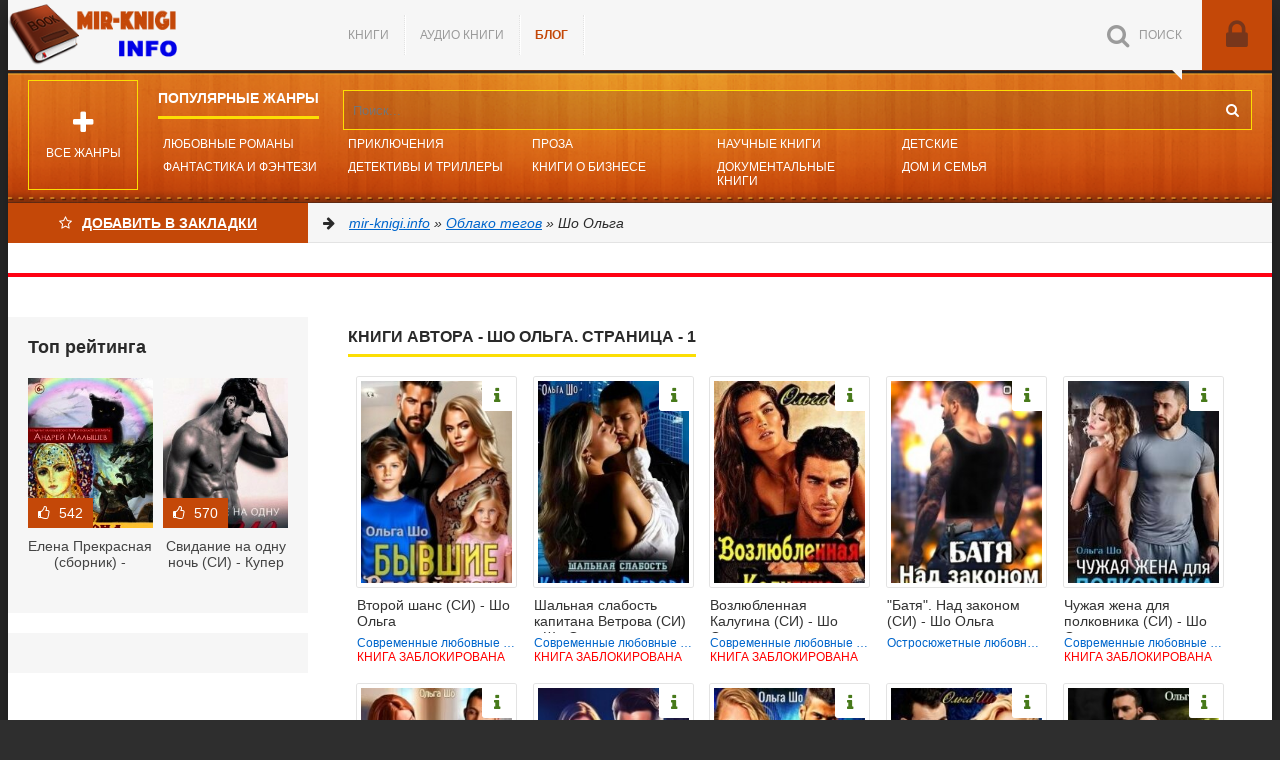

--- FILE ---
content_type: text/html; charset=utf-8
request_url: https://mir-knigi.info/tags/%D0%A8%D0%BE%20%D0%9E%D0%BB%D1%8C%D0%B3%D0%B0/
body_size: 15948
content:
<!DOCTYPE html>
<html lang="ru">
<head>
    <meta charset="utf-8">
<title>Шо Ольга &raquo; Онлайн библиотека книг читать онлайн бесплатно и полностью | mir-knigi.info</title>
<meta name="description" content="✅ Читать онлайн 💲 бесплатно 💲 современные книги 💯 без регистрации ✔️ более 10000 книг в формате ➡️ fb2, ➡️ pdf полностью. Переходите! 📚">
<meta name="keywords" content="">
<meta name="generator" content="DataLife Engine (http://dle-news.ru)">
<link rel="search" type="application/opensearchdescription+xml" href="https://mir-knigi.info/index.php?do=opensearch" title="Онлайн библиотека книг читать онлайн бесплатно и полностью | mir-knigi.info">
<link rel="canonical" href="https://mir-knigi.info/tags/%D0%A8%D0%BE%20%D0%9E%D0%BB%D1%8C%D0%B3%D0%B0/">
<link rel="alternate" type="application/rss+xml" title="Онлайн библиотека книг читать онлайн бесплатно и полностью | mir-knigi.info" href="https://mir-knigi.info/rss.xml">
    <meta name="viewport" content="width=device-width, initial-scale=1.0" />
    <link rel="shortcut icon" href="/templates/mg-v2-select-utf8-111/images/favicon.png" />
    <link rel="preload" href="/templates/mg-v2-select-utf8-111/fonts/fontawesome-webfont.woff2?v=4.4.0" as="font" type="font/woff2" crossorigin />
        
    <link rel="icon" type="image/png" sizes="192x192"  href="/templates/mg-v2-select-utf8-111/images/android-icon-192x192.png">
    <link rel="icon" type="image/png" sizes="32x32" href="/templates/mg-v2-select-utf8-111/images/favicon-32x32.png">
    <link rel="icon" type="image/png" sizes="96x96" href="/templates/mg-v2-select-utf8-111/images/favicon-96x96.png">
    <link rel="icon" type="image/png" sizes="16x16" href="/templates/mg-v2-select-utf8-111/images/favicon-16x16.png">
    <link rel="manifest" href="/templates/mg-v2-select-utf8-111/images/manifest.json">
    <meta name="msapplication-TileColor" content="#bb4109">
    <meta name="msapplication-TileImage" content="/templates/mg-v2-select-utf8-111/images/ms-icon-144x144.png">
    <meta name="theme-color" content="#bb4109">
    <link href="/templates/mg-v2-select-utf8-111/style/styles.css?v=1.4" type="text/css" rel="stylesheet" />
    <link href="/templates/mg-v2-select-utf8-111/style/engine.css" type="text/css" rel="stylesheet" />
    <link href="/templates/mg-v2-select-utf8-111/style/frameworks.css" type="text/css" rel="stylesheet" />   
<meta name="yandex-verification" content="a58e16f066b223c0" />
<meta name="p:domain_verify" content="a29c9bf69f8519bccead85e78d15141b"/>
    <meta name="p:domain_verify" content="d4095e222ab4761a216cea3e79612514"/>   
<meta name="google-site-verification" content="um646gS2SwvgoGNVu46826I_p5pze8rPiBuIjK6eglM" />
<!-- Global site tag (gtag.js) - Google Analytics -->
<script async src="https://www.googletagmanager.com/gtag/js?id=UA-170477284-1"></script>
<script>
  window.dataLayer = window.dataLayer || [];
  function gtag(){dataLayer.push(arguments);}
  gtag('js', new Date());

  gtag('config', 'UA-170477284-1');
</script>


   
<script src="https://cdn.adfinity.pro/code/mir-knigi.info/adfinity.js" charset="utf-8" async></script>
    </head>
<body>
    
    <div class="wrapper" id="wrapper">
	<div class="wr-center">	
		<header class="top clearfix">
			<a href="/" class="logotype" title="На главную">Mir-knigi.info</a>
			<ul class="top-menu clearfix">
				<li><a href="/books/">Книги</a></li>
                <li><a href="https://online-knigi.com.ua/audiobooks" target="_blank">Аудио книги</a></li>
                <li><a href="/blog/" style="color: #c44808; font-weight: 600;">БЛОГ</a></li>
			</ul>
			<div class="top-buts clearfix">
				<div class="show-login" id="show-login">
					<i class="fa fa-lock"></i>
					
				</div>
				<div class="show-search" id="show-search" data-label="ПОИСК"><i class="fa fa-search"></i></div>
			</div>
				<div class="search-wrap">
							<form id="quicksearch" method="post">
								<input type="hidden" name="do" value="search" />
								<input type="hidden" name="subaction" value="search" />
								<div class="search-box">
									<input id="story" name="story" placeholder="Поиск..." type="text" />
									<button type="submit" title="Найти"><i class="fa fa-search"></i></button>
								</div>
							</form>
				</div>
		</header>
		
                <nav class="nav" data-label="Популярные жанры">
                    <ul>
                        <li><a href="https://mir-knigi.info/books/lyubovnye-romany/">Любовные романы</a></li>
                        <li><a href="https://mir-knigi.info/books/fantastika-i-fentezi/">Фантастика и фэнтези</a></li>
                        <li><a href="https://mir-knigi.info/books/priklyucheniya/">Приключения</a></li>
                        <li><a href="/books/detektivy-i-trillery">Детективы и Триллеры</a></li>
                        <li><a href="/books/proza">Проза</a></li>
                        <li><a href="https://mir-knigi.info/books/delovaya-literatura/">Книги о бизнесе</a></li>
                        <li><a href="https://mir-knigi.info/books/nauchno-obrazovatelnaya/">Научные книги</a></li>				
                        <li><a href="https://mir-knigi.info/books/dokumentalnaya-literatura/">Документальные книги</a></li>
                        <li><a href="https://mir-knigi.info/books/detskie/">Детские</a></li>
                        <li><a href="https://mir-knigi.info/books/dom-i-semya/">Дом и семья</a></li>                                                
                    </ul>
                    <div class="show-bigmenu" id="show-bigmenu"><i class="fa fa-plus"></i>Все жанры</div>
                </nav>                
                <div class="line">
                    <div class="add-fav">
                        <a href="" onclick="return bookmark(this);" style="color:#fff"><i class="fa fa-star-o" aria-hidden="true"></i>Добавить в Закладки</a>                        
                    </div>
                    <div class="speedbar nowrap"><i class="fa fa-arrow-right"></i> 
	<span itemscope itemtype="https://schema.org/BreadcrumbList"><span itemprop="itemListElement" itemscope itemtype="https://schema.org/ListItem"><meta itemprop="position" content="1"><a href="https://mir-knigi.info/" itemprop="item"><span itemprop="name">mir-knigi.info</span></a></span> &raquo; <span itemprop="itemListElement" itemscope itemtype="https://schema.org/ListItem"><meta itemprop="position" content="2"><a href="https://mir-knigi.info/tags/" itemprop="item"><span itemprop="name">Облако тегов</span></a></span> &raquo; Шо Ольга</span>
</div>

                </div>                    
                <div class="advblock" style="text-align:center;margin:30px 0 20px;border-top:2px solid #ff0214;border-bottom:2px solid #ff0214;">
                    
                        
                    
                    
                    
        		</div>
                <div class="content clearfix">
                    <div class="col-content">
								
				                                
				
                
                
                <div class="section-title"><h1>Книги автора - Шо Ольга. Страница - 1</h1></div>  
                	
				
				
				
				<div class="not-main clearfix">
					<div id='dle-content'><div class="movie-item ignore-select short-movie clearfix"> <!-- строка изменена -->
	<div class="movie-img img-box">
		<img class="xfieldimage cover lazy-loaded" src="https://cdn.mir-knigi.info/books/154334/154334.jpg" alt="Второй шанс (СИ) - Шо Ольга">
		<i class="fa fa-info show-desc"></i>
		<div class="movie-img-inner">
			<i class="fa fa-play-circle-o go-watch pseudo-link" data-link="https://mir-knigi.info/books/lyubovnye-romany/sovremennye-lyubovnye-romany/154334-vtoroi-shans-si.html"></i>
		</div>
	</div>
	<a class="movie-title" href="https://mir-knigi.info/books/lyubovnye-romany/sovremennye-lyubovnye-romany/154334-vtoroi-shans-si.html">Второй шанс (СИ) - Шо Ольга</a> <!-- строка изменена -->
	<div class="movie-tags nowrap">Современные любовные романы</div>
    <div class="movie-tags nowrap" style="color:red;">КНИГА ЗАБЛОКИРОВАНА</div>
	<div class="movie-desc">
		<div class="movie-date">31 июль 2024</div>
		<div class="movie-director"><b>Автор:</b> <a href="https://mir-knigi.info/tags/%D0%A8%D0%BE%20%D0%9E%D0%BB%D1%8C%D0%B3%D0%B0/">Шо Ольга</a></div>
		<div class="movie-text"></div>
		<div class="movie-rate"><i class="fa fa-thumbs-o-up"></i><span id="vote-num-id-154334" class="ignore-select">0</span></div>
		
		
	</div>
</div><div class="movie-item ignore-select short-movie clearfix"> <!-- строка изменена -->
	<div class="movie-img img-box">
		<img class="xfieldimage cover lazy-loaded" src="https://cdn.mir-knigi.info/books/141579/141579.jpg" alt="Шальная слабость капитана Ветрова (СИ) - Шо Ольга">
		<i class="fa fa-info show-desc"></i>
		<div class="movie-img-inner">
			<i class="fa fa-play-circle-o go-watch pseudo-link" data-link="https://mir-knigi.info/books/lyubovnye-romany/sovremennye-lyubovnye-romany/141579-shalnaya-slabost-kapitana-vetrova-si.html"></i>
		</div>
	</div>
	<a class="movie-title" href="https://mir-knigi.info/books/lyubovnye-romany/sovremennye-lyubovnye-romany/141579-shalnaya-slabost-kapitana-vetrova-si.html">Шальная слабость капитана Ветрова (СИ) - Шо Ольга</a> <!-- строка изменена -->
	<div class="movie-tags nowrap">Современные любовные романы</div>
    <div class="movie-tags nowrap" style="color:red;">КНИГА ЗАБЛОКИРОВАНА</div>
	<div class="movie-desc">
		<div class="movie-date">25 октябрь 2023</div>
		<div class="movie-director"><b>Автор:</b> <a href="https://mir-knigi.info/tags/%D0%A8%D0%BE%20%D0%9E%D0%BB%D1%8C%D0%B3%D0%B0/">Шо Ольга</a></div>
		<div class="movie-text">Она полюбила его, будучи мелкой нескладной девчонкой. Он этого и не заметил, безответно любя её мать. Мог ли капитан Ветров предположить, что девушка, с которой он проведёт ночь и которая</div>
		<div class="movie-rate"><i class="fa fa-thumbs-o-up"></i><span id="vote-num-id-141579" class="ignore-select">2</span></div>
		
		
	</div>
</div><div class="movie-item ignore-select short-movie clearfix"> <!-- строка изменена -->
	<div class="movie-img img-box">
		<img class="xfieldimage cover lazy-loaded" src="https://cdn.mir-knigi.info/books/141482/141482.jpg" alt="Возлюбленная Калугина (СИ) - Шо Ольга">
		<i class="fa fa-info show-desc"></i>
		<div class="movie-img-inner">
			<i class="fa fa-play-circle-o go-watch pseudo-link" data-link="https://mir-knigi.info/books/lyubovnye-romany/sovremennye-lyubovnye-romany/141482-vozlyublennaya-kalugina-si.html"></i>
		</div>
	</div>
	<a class="movie-title" href="https://mir-knigi.info/books/lyubovnye-romany/sovremennye-lyubovnye-romany/141482-vozlyublennaya-kalugina-si.html">Возлюбленная Калугина (СИ) - Шо Ольга</a> <!-- строка изменена -->
	<div class="movie-tags nowrap">Современные любовные романы</div>
    <div class="movie-tags nowrap" style="color:red;">КНИГА ЗАБЛОКИРОВАНА</div>
	<div class="movie-desc">
		<div class="movie-date">23 октябрь 2023</div>
		<div class="movie-director"><b>Автор:</b> <a href="https://mir-knigi.info/tags/%D0%A8%D0%BE%20%D0%9E%D0%BB%D1%8C%D0%B3%D0%B0/">Шо Ольга</a></div>
		<div class="movie-text">— Ты не можешь так поступить со мной. Макс мой сын. Я не отдам тебе его, — Кира сжала перед собой руки в страхе смотря на мужчину. — Значит я заберу. Мне не нужно для этого твоего согласия, — холодно</div>
		<div class="movie-rate"><i class="fa fa-thumbs-o-up"></i><span id="vote-num-id-141482" class="ignore-select">0</span></div>
		
		
	</div>
</div><div class="movie-item ignore-select short-movie clearfix"> <!-- строка изменена -->
	<div class="movie-img img-box">
		<img class="xfieldimage cover lazy-loaded" src="https://cdn.mir-knigi.info/books/139320/139320.jpg" alt="&quot;Батя&quot;. Над законом (СИ) - Шо Ольга">
		<i class="fa fa-info show-desc"></i>
		<div class="movie-img-inner">
			<i class="fa fa-play-circle-o go-watch pseudo-link" data-link="https://mir-knigi.info/books/lyubovnye-romany/ostrosyuzhetnye-lyubovnye-romany/139320-batya-nad-zakonom-si.html"></i>
		</div>
	</div>
	<a class="movie-title" href="https://mir-knigi.info/books/lyubovnye-romany/ostrosyuzhetnye-lyubovnye-romany/139320-batya-nad-zakonom-si.html">&quot;Батя&quot;. Над законом (СИ) - Шо Ольга</a> <!-- строка изменена -->
	<div class="movie-tags nowrap">Остросюжетные любовные романы</div>
    
	<div class="movie-desc">
		<div class="movie-date">12 сентябрь 2023</div>
		<div class="movie-director"><b>Автор:</b> <a href="https://mir-knigi.info/tags/%D0%A8%D0%BE%20%D0%9E%D0%BB%D1%8C%D0%B3%D0%B0/">Шо Ольга</a></div>
		<div class="movie-text">Александр Батин, которого в определённых кругах называют «Батя» - влиятельный криминальный авторитет, известный не только в Питере, но и за его пределами. Батя знает: тот, кто держит в руках высшую</div>
		<div class="movie-rate"><i class="fa fa-thumbs-o-up"></i><span id="vote-num-id-139320" class="ignore-select">0</span></div>
		
		
	</div>
</div><div class="movie-item ignore-select short-movie clearfix"> <!-- строка изменена -->
	<div class="movie-img img-box">
		<img class="xfieldimage cover lazy-loaded" src="https://cdn.mir-knigi.info/books/139125/139125.jpg" alt="Чужая жена для полковника (СИ) - Шо Ольга">
		<i class="fa fa-info show-desc"></i>
		<div class="movie-img-inner">
			<i class="fa fa-play-circle-o go-watch pseudo-link" data-link="https://mir-knigi.info/books/lyubovnye-romany/sovremennye-lyubovnye-romany/139125-chuzhaya-zhena-dlya-polkovnika-si.html"></i>
		</div>
	</div>
	<a class="movie-title" href="https://mir-knigi.info/books/lyubovnye-romany/sovremennye-lyubovnye-romany/139125-chuzhaya-zhena-dlya-polkovnika-si.html">Чужая жена для полковника (СИ) - Шо Ольга</a> <!-- строка изменена -->
	<div class="movie-tags nowrap">Современные любовные романы</div>
    <div class="movie-tags nowrap" style="color:red;">КНИГА ЗАБЛОКИРОВАНА</div>
	<div class="movie-desc">
		<div class="movie-date">9 сентябрь 2023</div>
		<div class="movie-director"><b>Автор:</b> <a href="https://mir-knigi.info/tags/%D0%A8%D0%BE%20%D0%9E%D0%BB%D1%8C%D0%B3%D0%B0/">Шо Ольга</a></div>
		<div class="movie-text">-Я знал, тебе известно про Юлю.Но как давно?–мужчина, за которым Альбина замужем уже почти двадцать лет, от которого имеет двух детей и ждёт третьего малыша, цинично растянул губы в ухмылке, называя</div>
		<div class="movie-rate"><i class="fa fa-thumbs-o-up"></i><span id="vote-num-id-139125" class="ignore-select">3</span></div>
		
		
	</div>
</div><div class="movie-item ignore-select short-movie clearfix"> <!-- строка изменена -->
	<div class="movie-img img-box">
		<img class="xfieldimage cover lazy-loaded" src="https://cdn.mir-knigi.info/books/135168/135168.jpg" alt="Рыжая. Без права на свободу (СИ) - Шо Ольга">
		<i class="fa fa-info show-desc"></i>
		<div class="movie-img-inner">
			<i class="fa fa-play-circle-o go-watch pseudo-link" data-link="https://mir-knigi.info/books/lyubovnye-romany/sovremennye-lyubovnye-romany/135168-ryzhaya-bez-prava-na-svobodu-si.html"></i>
		</div>
	</div>
	<a class="movie-title" href="https://mir-knigi.info/books/lyubovnye-romany/sovremennye-lyubovnye-romany/135168-ryzhaya-bez-prava-na-svobodu-si.html">Рыжая. Без права на свободу (СИ) - Шо Ольга</a> <!-- строка изменена -->
	<div class="movie-tags nowrap">Современные любовные романы</div>
    <div class="movie-tags nowrap" style="color:red;">КНИГА ЗАБЛОКИРОВАНА</div>
	<div class="movie-desc">
		<div class="movie-date">30 июнь 2023</div>
		<div class="movie-director"><b>Автор:</b> <a href="https://mir-knigi.info/tags/%D0%A8%D0%BE%20%D0%9E%D0%BB%D1%8C%D0%B3%D0%B0/">Шо Ольга</a></div>
		<div class="movie-text">✨Он – властный, состоятельный и думает только о своём бизнесе. Он - мой сводный брат. В его глазах я всегда была маленькой девочкой, а он в моих – идеальным мужчиной. Я бы всё отдала, лишь бы быть с</div>
		<div class="movie-rate"><i class="fa fa-thumbs-o-up"></i><span id="vote-num-id-135168" class="ignore-select">1</span></div>
		
		
	</div>
</div><div class="movie-item ignore-select short-movie clearfix"> <!-- строка изменена -->
	<div class="movie-img img-box">
		<img class="xfieldimage cover lazy-loaded" src="https://cdn.mir-knigi.info/books/135160/135160.jpg" alt="Наследник для бандита (СИ) - Шо Ольга">
		<i class="fa fa-info show-desc"></i>
		<div class="movie-img-inner">
			<i class="fa fa-play-circle-o go-watch pseudo-link" data-link="https://mir-knigi.info/books/lyubovnye-romany/sovremennye-lyubovnye-romany/135160-naslednik-dlya-bandita-si.html"></i>
		</div>
	</div>
	<a class="movie-title" href="https://mir-knigi.info/books/lyubovnye-romany/sovremennye-lyubovnye-romany/135160-naslednik-dlya-bandita-si.html">Наследник для бандита (СИ) - Шо Ольга</a> <!-- строка изменена -->
	<div class="movie-tags nowrap">Современные любовные романы</div>
    <div class="movie-tags nowrap" style="color:red;">КНИГА ЗАБЛОКИРОВАНА</div>
	<div class="movie-desc">
		<div class="movie-date">30 июнь 2023</div>
		<div class="movie-director"><b>Автор:</b> <a href="https://mir-knigi.info/tags/%D0%A8%D0%BE%20%D0%9E%D0%BB%D1%8C%D0%B3%D0%B0/">Шо Ольга</a></div>
		<div class="movie-text">— Твой муж не только обокрал, но и лишил меня жены и наследника — Он мне не муж, только на бумаге! — Мне плевать на твои бумаги. Но именно ты вернёшь мне его долг. — У меня нет денег… — Замолчи, —</div>
		<div class="movie-rate"><i class="fa fa-thumbs-o-up"></i><span id="vote-num-id-135160" class="ignore-select">0</span></div>
		
		
	</div>
</div><div class="movie-item ignore-select short-movie clearfix"> <!-- строка изменена -->
	<div class="movie-img img-box">
		<img class="xfieldimage cover lazy-loaded" src="https://cdn.mir-knigi.info/books/129292/129292.jpg" alt="Ярый. Любовь криминального авторитета (СИ) - Шо Ольга">
		<i class="fa fa-info show-desc"></i>
		<div class="movie-img-inner">
			<i class="fa fa-play-circle-o go-watch pseudo-link" data-link="https://mir-knigi.info/books/detektivy-i-trillery/kriminalnye-detektivy/129292-yaryi-lyubov-kriminalnogo-avtoriteta-si.html"></i>
		</div>
	</div>
	<a class="movie-title" href="https://mir-knigi.info/books/detektivy-i-trillery/kriminalnye-detektivy/129292-yaryi-lyubov-kriminalnogo-avtoriteta-si.html">Ярый. Любовь криминального авторитета (СИ) - Шо Ольга</a> <!-- строка изменена -->
	<div class="movie-tags nowrap">Криминальные детективы        / Современные любовные романы</div>
    <div class="movie-tags nowrap" style="color:red;">КНИГА ЗАБЛОКИРОВАНА</div>
	<div class="movie-desc">
		<div class="movie-date">19 февраль 2023</div>
		<div class="movie-director"><b>Автор:</b> <a href="https://mir-knigi.info/tags/%D0%A8%D0%BE%20%D0%9E%D0%BB%D1%8C%D0%B3%D0%B0/">Шо Ольга</a></div>
		<div class="movie-text">- Мам, кто этот мужчина? - Не знаю, сынок, дядя обознался,-Люба послала мужчине полный презрения взгляд, сжимая дрожащими руками ладошки сыновей - Но он ведь тебя знает?–настаивал второй сын,</div>
		<div class="movie-rate"><i class="fa fa-thumbs-o-up"></i><span id="vote-num-id-129292" class="ignore-select">1</span></div>
		
		
	</div>
</div><div class="movie-item ignore-select short-movie clearfix"> <!-- строка изменена -->
	<div class="movie-img img-box">
		<img class="xfieldimage cover lazy-loaded" src="https://cdn.mir-knigi.info/books/129150/129150.jpg" alt="Колибри для Бандита (СИ) - Шо Ольга">
		<i class="fa fa-info show-desc"></i>
		<div class="movie-img-inner">
			<i class="fa fa-play-circle-o go-watch pseudo-link" data-link="https://mir-knigi.info/books/lyubovnye-romany/sovremennye-lyubovnye-romany/129150-kolibri-dlya-bandita-si.html"></i>
		</div>
	</div>
	<a class="movie-title" href="https://mir-knigi.info/books/lyubovnye-romany/sovremennye-lyubovnye-romany/129150-kolibri-dlya-bandita-si.html">Колибри для Бандита (СИ) - Шо Ольга</a> <!-- строка изменена -->
	<div class="movie-tags nowrap">Современные любовные романы         / Триллеры</div>
    
	<div class="movie-desc">
		<div class="movie-date">28 январь 2023</div>
		<div class="movie-director"><b>Автор:</b> <a href="https://mir-knigi.info/tags/%D0%A8%D0%BE%20%D0%9E%D0%BB%D1%8C%D0%B3%D0%B0/">Шо Ольга</a></div>
		<div class="movie-text">Камиль Булатов – безжалостный и властный криминальный авторитет. Марина – балерина, которую за грацию и изящество прозвали Колибри. Они абсолютно разные, как две противоположности. Она – свет, а Он –</div>
		<div class="movie-rate"><i class="fa fa-thumbs-o-up"></i><span id="vote-num-id-129150" class="ignore-select">2</span></div>
		
		
	</div>
</div><div class="movie-item ignore-select short-movie clearfix"> <!-- строка изменена -->
	<div class="movie-img img-box">
		<img class="xfieldimage cover lazy-loaded" src="https://cdn.mir-knigi.info/books/129007/129007.jpg" alt="Под Его защитой (СИ) - Шо Ольга">
		<i class="fa fa-info show-desc"></i>
		<div class="movie-img-inner">
			<i class="fa fa-play-circle-o go-watch pseudo-link" data-link="https://mir-knigi.info/books/lyubovnye-romany/sovremennye-lyubovnye-romany/129007-pod-ego-zashchitoi-si.html"></i>
		</div>
	</div>
	<a class="movie-title" href="https://mir-knigi.info/books/lyubovnye-romany/sovremennye-lyubovnye-romany/129007-pod-ego-zashchitoi-si.html">Под Его защитой (СИ) - Шо Ольга</a> <!-- строка изменена -->
	<div class="movie-tags nowrap">Современные любовные романы</div>
    <div class="movie-tags nowrap" style="color:red;">КНИГА ЗАБЛОКИРОВАНА</div>
	<div class="movie-desc">
		<div class="movie-date">24 январь 2023</div>
		<div class="movie-director"><b>Автор:</b> <a href="https://mir-knigi.info/tags/%D0%A8%D0%BE%20%D0%9E%D0%BB%D1%8C%D0%B3%D0%B0/">Шо Ольга</a></div>
		<div class="movie-text">Владислав - настоящий мужчина: властный, решительный, сильный и привык играть лишь по своим правилам. Но, все правила могут разрушиться, когда на арену игры выходит она - женщина, которая должна</div>
		<div class="movie-rate"><i class="fa fa-thumbs-o-up"></i><span id="vote-num-id-129007" class="ignore-select">0</span></div>
		
		
	</div>
</div><div class="movie-item ignore-select short-movie clearfix"> <!-- строка изменена -->
	<div class="movie-img img-box">
		<img class="xfieldimage cover lazy-loaded" src="https://cdn.mir-knigi.info/books/128526/128526.jpg" alt="Пленница Яра (СИ) - Шо Ольга">
		<i class="fa fa-info show-desc"></i>
		<div class="movie-img-inner">
			<i class="fa fa-play-circle-o go-watch pseudo-link" data-link="https://mir-knigi.info/books/lyubovnye-romany/sovremennye-lyubovnye-romany/128526-plennica-yara-si.html"></i>
		</div>
	</div>
	<a class="movie-title" href="https://mir-knigi.info/books/lyubovnye-romany/sovremennye-lyubovnye-romany/128526-plennica-yara-si.html">Пленница Яра (СИ) - Шо Ольга</a> <!-- строка изменена -->
	<div class="movie-tags nowrap">Современные любовные романы</div>
    <div class="movie-tags nowrap" style="color:red;">КНИГА ЗАБЛОКИРОВАНА</div>
	<div class="movie-desc">
		<div class="movie-date">10 январь 2023</div>
		<div class="movie-director"><b>Автор:</b> <a href="https://mir-knigi.info/tags/%D0%A8%D0%BE%20%D0%9E%D0%BB%D1%8C%D0%B3%D0%B0/">Шо Ольга</a></div>
		<div class="movie-text">— Мой отец должен вам огромную сумму, я не смею судить вас. Он не должен был причинять вам такие неудобства. Но я-то здесь при чём? — А ты ни при чём? — от его взгляда Алиса вздрогнула. — Моя семья</div>
		<div class="movie-rate"><i class="fa fa-thumbs-o-up"></i><span id="vote-num-id-128526" class="ignore-select">0</span></div>
		
		
	</div>
</div><div class="movie-item ignore-select short-movie clearfix"> <!-- строка изменена -->
	<div class="movie-img img-box">
		<img class="xfieldimage cover lazy-loaded" src="https://cdn.mir-knigi.info/books/118060/118060.jpg" alt="Девочка Майора (СИ) - Шо Ольга">
		<i class="fa fa-info show-desc"></i>
		<div class="movie-img-inner">
			<i class="fa fa-play-circle-o go-watch pseudo-link" data-link="https://mir-knigi.info/books/lyubovnye-romany/erotika/118060-devochka-maiora-si.html"></i>
		</div>
	</div>
	<a class="movie-title" href="https://mir-knigi.info/books/lyubovnye-romany/erotika/118060-devochka-maiora-si.html">Девочка Майора (СИ) - Шо Ольга</a> <!-- строка изменена -->
	<div class="movie-tags nowrap">Эротика            / Современные любовные романы</div>
    <div class="movie-tags nowrap" style="color:red;">КНИГА ЗАБЛОКИРОВАНА</div>
	<div class="movie-desc">
		<div class="movie-date">28 декабрь 2021</div>
		<div class="movie-director"><b>Автор:</b> <a href="https://mir-knigi.info/tags/%D0%A8%D0%BE%20%D0%9E%D0%BB%D1%8C%D0%B3%D0%B0/">Шо Ольга</a></div>
		<div class="movie-text">— Значит, ты работаешь на него? — Я должна, — произносит она тихо, понимая, о ком именно он спрашивает. — Почему? — Он мой мужчина. — А я тогда кто? — ярость в глазах мужчины вспыхивает искорками</div>
		<div class="movie-rate"><i class="fa fa-thumbs-o-up"></i><span id="vote-num-id-118060" class="ignore-select">0</span></div>
		
		
	</div>
</div></div>
				</div>
				
				
				

				
				<div class="menu-list" id="menu-list">
					<div class="menu-box">

    <div class="menu-title">Все жанры читать онлайн бесплатно</div>

    <div class="menu-inner">	
        <div class="cat-title"><a href="/books/fantastika-i-fentezi">Фантастика и фэнтези</a></div>
<ul>
<li><a href="/books/fantastika-i-fentezi/boevaya-fantastika">Боевая фантастика</a></li>
<li><a href="/books/fantastika-i-fentezi/nauchnaya-fantastika">Научная фантастика</a></li>
<li><a href="/books/fantastika-i-fentezi/fentezi">Фэнтези</a></li>
<li><a href="/books/fantastika-i-fentezi/alternativnaya-istoriya">Альтернативная история</a></li>
<li><a href="/books/fantastika-i-fentezi/uzhasy-i-mistika">Ужасы и мистика</a></li>
<li><a href="/books/fantastika-i-fentezi/detektivnaya-fantastika">Детективная фантастика</a></li>
<li><a href="/books/fantastika-i-fentezi/kosmicheskaya-fantastika">Космическая фантастика</a></li>
<li><a href="/books/fantastika-i-fentezi/kiberpank">Киберпанк</a></li>
<li><a href="/books/fantastika-i-fentezi/yumoristicheskaya-fantastika">Юмористическая фантастика</a></li>
<li><a href="/books/fantastika-i-fentezi/geroicheskaya-fantastika">Героическая фантастика</a></li>
<li><a href="/books/fantastika-i-fentezi/sotsialno-filosofskaya-fantastika">Социально-философская фантастика</a></li>
<li><a href="/books/fantastika-i-fentezi/mistika">Мистика</a></li>
<li><a href="/books/fantastika-i-fentezi/tekhnofentezi">Технофэнтези</a></li>
<li><a href="/books/fantastika-i-fentezi/fantastika-prochee">Фантастика: прочее</a></li>
<li><a href="/books/fantastika-i-fentezi/epicheskaya-fantastika">Эпическая фантастика</a></li>
<li><a href="/books/fantastika-i-fentezi/goticheskij-roman">Готический роман</a></li>
<li><a href="/books/fantastika-i-fentezi/istoricheskoe-fentezi">Историческое фэнтези</a></li>
<li><a href="/books/fantastika-i-fentezi/yumoristicheskoe-fentezi">Юмористическое фэнтези</a></li>
<li><a href="/books/fantastika-i-fentezi/litrpg">ЛитРПГ</a></li>
<li><a href="/books/fantastika-i-fentezi/popadantsy">Попаданцы</a></li>
<li><a href="/books/fantastika-i-fentezi/skazochnaya-fantastika">Сказочная фантастика</a></li>
<li><a href="/books/fantastika-i-fentezi/postapokalipsis">Постапокалипсис</a></li>
<li><a href="/books/fantastika-i-fentezi/gorodskoe-fentezi">Городское фэнтези</a></li>
<li><a href="/books/fantastika-i-fentezi/ironicheskoe-fentezi">Ироническое фэнтези</a></li>
<li><a href="/books/fantastika-i-fentezi/stimpank">Стимпанк</a></li>
<li><a href="/books/fantastika-i-fentezi/nenauchnaya-fantastika">Ненаучная фантастика</a></li>
<li><a href="/books/fantastika-i-fentezi/kosmoopera">Космоопера</a></li>
<li><a href="/books/fantastika-i-fentezi/ironicheskaya-fantastika">Ироническая фантастика</a></li>
</ul>
<div class="cat-title"><a href="/books/proza">Проза</a></div>
<ul>
<li><a href="/books/proza/voennaya-proza">Военная проза</a></li>
<li><a href="/books/proza/klassicheskaya-proza">Классическая проза</a></li>
<li><a href="/books/proza/sovremennaya-proza">Современная проза</a></li>
<li><a href="/books/proza/istoricheskaya-proza">Историческая проза</a></li>
<li><a href="/books/proza/russkaya-klassicheskaya-proza">Русская классическая проза</a></li>
<li><a href="/books/proza/sovetskaya-klassicheskaya-proza">Советская классическая проза</a></li>
<li><a href="/books/proza/proza-prochee">Проза прочее</a></li>
<li><a href="/books/proza/kontrkultura">Контркультура</a></li>
<li><a href="/books/proza/aforizmy">Афоризмы</a></li>
<li><a href="/books/proza/povest">Повесть</a></li>
<li><a href="/books/proza/rasskaz">Рассказ</a></li>
<li><a href="/books/proza/esse-ocherk-etyud-nabrosok">Эссе, очерк, этюд, набросок</a></li>
<li><a href="/books/proza/sentimentalnaya-proza">Сентиментальная проза</a></li>
<li><a href="/books/proza/roman">Роман</a></li>
<li><a href="/books/proza/magicheskij-realizm">Магический реализм</a></li>
<li><a href="/books/proza/novella">Новелла</a></li>
<li><a href="/books/proza/epistolyarnaya-proza">Эпистолярная проза</a></li>
<li><a href="/books/proza/semejnyj-roman-semejnaya-saga">Семейный роман/Семейная сага</a></li>
<li><a href="/books/proza/feeriya">Феерия</a></li>
<li><a href="/books/proza/antisovetskaya-literatura">Антисоветская литература</a></li>
<li><a href="/books/proza/epopeya">Эпопея</a></li>
</ul>
<div class="cat-title"><a href="/books/detektivy-i-trillery">Детективы и триллеры</a></div>
<ul>
<li><a href="/books/detektivy-i-trillery/boeviki">Боевики</a></li>
<li><a href="/books/detektivy-i-trillery/prochie-detektivy">Прочие Детективы</a></li>
<li><a href="/books/detektivy-i-trillery/politicheskie-detektivy">Политические детективы</a></li>
<li><a href="/books/detektivy-i-trillery/istoricheskie-detektivy">Исторические детективы</a></li>
<li><a href="/books/detektivy-i-trillery/trillery">Триллеры</a></li>
<li><a href="/books/detektivy-i-trillery/klassicheskie-detektivy">Классические детективы</a></li>
<li><a href="/books/detektivy-i-trillery/krutoj-detektiv">Крутой детектив</a></li>
<li><a href="/books/detektivy-i-trillery/kriminalnye-detektivy">Криминальные детективы</a></li>
<li><a href="/books/detektivy-i-trillery/politsejskie-detektivy">Полицейские детективы</a></li>
<li><a href="/books/detektivy-i-trillery/shpionskie-detektivy">Шпионские детективы</a></li>
<li><a href="/books/detektivy-i-trillery/ironicheskie-detektivy">Иронические детективы</a></li>
<li><a href="/books/detektivy-i-trillery/manyaki">Маньяки</a></li>
<li><a href="/books/detektivy-i-trillery/damskij-detektivnyj-roman">Дамский детективный роман</a></li>
<li><a href="/books/detektivy-i-trillery/meditsinskij-triller">Медицинский триллер</a></li>
</ul>
<div class="cat-title"><a href="/books/lyubovnye-romany">Любовные романы</a></div>
<ul>
<li><a href="/books/lyubovnye-romany/sovremennye-lyubovnye-romany">Современные любовные романы</a></li>
<li><a href="/books/lyubovnye-romany/istoricheskie-lyubovnye-romany">Исторические любовные романы</a></li>
<li><a href="/books/lyubovnye-romany/korotkie-lyubovnye-romany">Короткие любовные романы</a></li>
<li><a href="/books/lyubovnye-romany/lyubovno-fantasticheskie-romany">Любовно-фантастические романы</a></li>
<li><a href="/books/lyubovnye-romany/erotika">Эротика</a></li>
<li><a href="/books/lyubovnye-romany/ostrosyuzhetnye-lyubovnye-romany">Остросюжетные любовные романы</a></li>
<li><a href="/books/lyubovnye-romany/porno">Порно</a></li>
<li><a href="/books/lyubovnye-romany/slesh">Слеш</a></li>
<li><a href="/books/lyubovnye-romany/prochie-lyubovnye-romany">Прочие любовные романы</a></li>
<li><a href="/books/lyubovnye-romany/femslesh">Фемслеш</a></li>
</ul>
<div class="cat-title"><a href="/books/dokumentalnaya-literatura">Документальная литература</a></div>
<ul>
<li><a href="/books/dokumentalnaya-literatura/biografii-i-memuary">Биографии и мемуары</a></li>
<li><a href="/books/dokumentalnaya-literatura/publitsistika">Публицистика</a></li>
<li><a href="/books/dokumentalnaya-literatura/prochaya-dokumentalnaya-literatura">Прочая документальная литература</a></li>
<li><a href="/books/dokumentalnaya-literatura/kritika">Критика</a></li>
<li><a href="/books/dokumentalnaya-literatura/iskusstvo-i-dizajn">Искусство и Дизайн</a></li>
<li><a href="/books/dokumentalnaya-literatura/nauchpop">Научпоп</a></li>
<li><a href="/books/dokumentalnaya-literatura/voennaya-dokumentalistika">Военная документалистика</a></li>
</ul>
<div class="cat-title"><a href="/books/nauchno-obrazovatelnaya">Научно-образовательная</a></div>
<ul>
<li><a href="/books/nauchno-obrazovatelnaya/meditsina">Медицина</a></li>
<li><a href="/books/nauchno-obrazovatelnaya/religiovedenie">Религиоведение</a></li>
<li><a href="/books/nauchno-obrazovatelnaya/istoriya">История</a></li>
<li><a href="/books/nauchno-obrazovatelnaya/psikhologiya">Психология</a></li>
<li><a href="/books/nauchno-obrazovatelnaya/kulturologiya">Культурология</a></li>
<li><a href="/books/nauchno-obrazovatelnaya/politika">Политика</a></li>
<li><a href="/books/nauchno-obrazovatelnaya/tekhnicheskie-nauki">Технические науки</a></li>
<li><a href="/books/nauchno-obrazovatelnaya/prochaya-nauchnaya-literatura">Прочая научная литература</a></li>
<li><a href="/books/nauchno-obrazovatelnaya/biologiya">Биология</a></li>
<li><a href="/books/nauchno-obrazovatelnaya/yazykoznanie">Языкознание</a></li>
<li><a href="/books/nauchno-obrazovatelnaya/filosofiya">Философия</a></li>
<li><a href="/books/nauchno-obrazovatelnaya/yurisprudentsiya">Юриспруденция</a></li>
<li><a href="/books/nauchno-obrazovatelnaya/fizika">Физика</a></li>
<li><a href="/books/nauchno-obrazovatelnaya/matematika">Математика</a></li>
<li><a href="/books/nauchno-obrazovatelnaya/gosudarstvo-i-pravo">Государство и право</a></li>
<li><a href="/books/nauchno-obrazovatelnaya/obschestvoznanie">Обществознание</a></li>
<li><a href="/books/nauchno-obrazovatelnaya/khimiya">Химия</a></li>
<li><a href="/books/nauchno-obrazovatelnaya/detskaya-psikhologiya">Детская психология</a></li>
<li><a href="/books/nauchno-obrazovatelnaya/psikhoterapiya-i-konsul'tirovanie">Психотерапия и консультирование</a></li>
<li><a href="/books/nauchno-obrazovatelnaya/referaty">Рефераты</a></li>
<li><a href="/books/nauchno-obrazovatelnaya/botanika">Ботаника</a></li>
<li><a href="/books/nauchno-obrazovatelnaya/literaturovedenie">Литературоведение</a></li>
<li><a href="/books/nauchno-obrazovatelnaya/uchebniki">Учебники</a></li>
<li><a href="/books/nauchno-obrazovatelnaya/pedagogika">Педагогика</a></li>
<li><a href="/books/nauchno-obrazovatelnaya/geologiya-i-geografiya">Геология и география</a></li>
<li><a href="/books/nauchno-obrazovatelnaya/astronomiya-i-kosmos">Астрономия и космос</a></li>
<li><a href="/books/nauchno-obrazovatelnaya/shpargalki">Шпаргалки</a></li>
<li><a href="/books/nauchno-obrazovatelnaya/zoologiya">Зоология</a></li>
<li><a href="/books/nauchno-obrazovatelnaya/inostrannye-yazyki">Иностранные языки</a></li>
<li><a href="/books/nauchno-obrazovatelnaya/voennaya-istoriya">Военная история</a></li>
<li><a href="/books/nauchno-obrazovatelnaya/seks-i-semejnaya-psikhologiya">Секс и семейная психология</a></li>
<li><a href="/books/nauchno-obrazovatelnaya/ekologiya">Экология</a></li>
<li><a href="/books/nauchno-obrazovatelnaya/veterinariya">Ветеринария</a></li>
<li><a href="/books/nauchno-obrazovatelnaya/biofizika">Биофизика</a></li>
<li><a href="/books/nauchno-obrazovatelnaya/biokhimiya">Биохимия</a></li>
<li><a href="/books/nauchno-obrazovatelnaya/fizicheskaya-khimiya">Физическая химия</a></li>
<li><a href="/books/nauchno-obrazovatelnaya/al'ternativnaya-meditsina">Альтернативная медицина</a></li>
<li><a href="/books/nauchno-obrazovatelnaya/organicheskaya-khimiya">Органическая химия</a></li>
<li><a href="/books/nauchno-obrazovatelnaya/analiticheskaya-himiya">Аналитическая химия</a></li>
</ul>
<div class="cat-title"><a href="/books/detskie">Детские</a></div>
<ul>
<li><a href="/books/detskie/skazki">Сказки</a></li>
<li><a href="/books/detskie/detskie-priklyucheniya">Детские приключения</a></li>
<li><a href="/books/detskie/detskaya-proza">Детская проза</a></li>
<li><a href="/books/detskie/detskie-stikhi">Детские стихи</a></li>
<li><a href="/books/detskie/detskie-ostrosyuzhetnye">Детские остросюжетные</a></li>
<li><a href="/books/detskie/prochaya-detskaya-literatura">Прочая детская литература</a></li>
<li><a href="/books/detskie/detskaya-fantastika">Детская фантастика</a></li>
<li><a href="/books/detskie/detskaya-obrazovatelnaya-literatura">Детская образовательная литература</a></li>
<li><a href="/books/detskie/kniga-igra">Книга-игра</a></li>
<li><a href="/books/detskie/detskij-folklor">Детский фольклор</a></li>
</ul>
<div class="cat-title"><a href="/books/dom-i-semya">Дом и семья</a></div>
<ul>
<li><a href="/books/dom-i-semya/zdorove-i-krasota">Здоровье и красота</a></li>
<li><a href="/books/dom-i-semya/razvlecheniya">Развлечения</a></li>
<li><a href="/books/dom-i-semya/sport">Спорт</a></li>
<li><a href="/books/dom-i-semya/kulinariya">Кулинария</a></li>
<li><a href="/books/dom-i-semya/khobbi-i-remesla">Хобби и ремесла</a></li>
<li><a href="/books/dom-i-semya/erotika-i-seks">Эротика и секс</a></li>
<li><a href="/books/dom-i-semya/sdelaj-sam">Сделай сам</a></li>
<li><a href="/books/dom-i-semya/sad-i-ogorod">Сад и огород</a></li>
<li><a href="/books/dom-i-semya/domashnie-zhivotnye">Домашние животные</a></li>
<li><a href="/books/dom-i-semya/prochee-domovodstvo">Прочее домоводство</a></li>
<li><a href="/books/dom-i-semya/kollektsionirovanie">Коллекционирование</a></li>
</ul>
<div class="cat-title"><a href="/books/priklyucheniya">Приключения</a></div>
<ul>
<li><a href="/books/priklyucheniya/istoricheskie-priklyucheniya">Исторические приключения</a></li>
<li><a href="/books/priklyucheniya/puteshestviya-i-geografiya">Путешествия и география</a></li>
<li><a href="/books/priklyucheniya/priroda-i-zhivotnye">Природа и животные</a></li>
<li><a href="/books/priklyucheniya/morskie-priklyucheniya">Морские приключения</a></li>
<li><a href="/books/priklyucheniya/vesterny">Вестерны</a></li>
<li><a href="/books/priklyucheniya/prochie-priklyucheniya">Прочие приключения</a></li>
<li><a href="/books/priklyucheniya/priklyucheniya-pro-indejtsev">Приключения про индейцев</a></li>
</ul>
<div class="cat-title"><a href="/books/starinnaya-literatura">Старинная литература</a></div>
<ul>
<li><a href="/books/starinnaya-literatura/evropejskaya-starinnaya-literatura">Европейская старинная литература</a></li>
<li><a href="/books/starinnaya-literatura/drevnevostochnaya-literatura">Древневосточная литература</a></li>
<li><a href="/books/starinnaya-literatura/antichnaya-literatura">Античная литература</a></li>
<li><a href="/books/starinnaya-literatura/mify-legendy-epos">Мифы. Легенды. Эпос</a></li>
<li><a href="/books/starinnaya-literatura/drevnerusskaya-literatura">Древнерусская литература</a></li>
<li><a href="/books/starinnaya-literatura/prochaya-starinnaya-literatura">Прочая старинная литература</a></li>
</ul>
<div class="cat-title"><a href="/books/poeziya-i-dramaturgiya">Поэзия и драматургия</a></div>
<ul>
<li><a href="/books/poeziya-i-dramaturgiya/poeziya">Поэзия</a></li>
<li><a href="/books/poeziya-i-dramaturgiya/dramaturgiya">Драматургия</a></li>
<li><a href="/books/poeziya-i-dramaturgiya/lirika">Лирика</a></li>
<li><a href="/books/poeziya-i-dramaturgiya/pesennaya-poeziya">Песенная поэзия</a></li>
<li><a href="/books/poeziya-i-dramaturgiya/v-stikhakh">В стихах</a></li>
<li><a href="/books/poeziya-i-dramaturgiya/epicheskaya-poeziya">Эпическая поэзия</a></li>
<li><a href="/books/poeziya-i-dramaturgiya/basni">Басни</a></li>
<li><a href="/books/poeziya-i-dramaturgiya/verlibry">Верлибры</a></li>
<li><a href="/books/poeziya-i-dramaturgiya/eksperimental'naya-poeziya">Экспериментальная поэзия</a></li>
<li><a href="/books/poeziya-i-dramaturgiya/vizualnaya-poeziya">Визуальная поэзия</a></li>
<li><a href="/books/poeziya-i-dramaturgiya/palindromy">Палиндромы</a></li>
</ul>
<div class="cat-title"><a href="/books/delovaya-literatura">Деловая литература</a></div>
<ul>
<li><a href="/books/delovaya-literatura/delovaya-literatura">Деловая литература</a></li>
<li><a href="/books/delovaya-literatura/upravlenie-podbor-personala">Управление, подбор персонала</a></li>
<li><a href="/books/delovaya-literatura/marketing-pr-reklama">Маркетинг, PR, реклама</a></li>
<li><a href="/books/delovaya-literatura/ekonomika">Экономика</a></li>
<li><a href="/books/delovaya-literatura/o-biznese-populyarno">О бизнесе популярно</a></li>
<li><a href="/books/delovaya-literatura/vneshneekonomicheskaya-deyatelnost">Внешнеэкономическая деятельность</a></li>
<li><a href="/books/delovaya-literatura/tsennye-bumagi-investitsii">Ценные бумаги, инвестиции</a></li>
<li><a href="/books/delovaya-literatura/lichnye-finansy">Личные финансы</a></li>
<li><a href="/books/delovaya-literatura/poisk-raboty-karera">Поиск работы, карьера</a></li>
<li><a href="/books/delovaya-literatura/malyj-biznes">Малый бизнес</a></li>
<li><a href="/books/delovaya-literatura/bankovskoe-delo">Банковское дело</a></li>
<li><a href="/books/delovaya-literatura/torgovlya">Торговля</a></li>
<li><a href="/books/delovaya-literatura/korporativnaya-kul'tura">Корпоративная культура</a></li>
<li><a href="/books/delovaya-literatura/deloproizvodstvo">Делопроизводство</a></li>
<li><a href="/books/delovaya-literatura/otraslevye-izdaniya">Отраслевые издания</a></li>
</ul>
<div class="cat-title"><a href="/books/kompyutery-i-internet">Компьютеры и интернет</a></div>
<ul>
<li><a href="/books/kompyutery-i-internet/prochaya-kompyuternaya-literatura">Прочая компьютерная литература</a></li>
<li><a href="/books/kompyutery-i-internet/internet">Интернет</a></li>
<li><a href="/books/kompyutery-i-internet/programmnoe-obespechenie">Программное обеспечение</a></li>
<li><a href="/books/kompyutery-i-internet/os-i-seti">ОС и сети</a></li>
<li><a href="/books/kompyutery-i-internet/programmirovanie">Программирование</a></li>
<li><a href="/books/kompyutery-i-internet/kompyuternoe-zhelezo">Компьютерное «железо»</a></li>
<li><a href="/books/kompyutery-i-internet/bazy-dannykh">Базы данных</a></li>
</ul>
<div class="cat-title"><a href="/books/yumor">Юмор</a></div>
<ul>
<li><a href="/books/yumor/yumoristicheskaya-proza">Юмористическая проза</a></li>
<li><a href="/books/yumor/prochij-yumor">Прочий юмор</a></li>
<li><a href="/books/yumor/yumoristicheskie-stikhi">Юмористические стихи</a></li>
<li><a href="/books/yumor/anekdoty">Анекдоты</a></li>
<li><a href="/books/yumor/komediya">Комедия</a></li>
<li><a href="/books/yumor/satira">Сатира</a></li>
</ul>
<div class="cat-title"><a href="/books/religiya-i-dukhovnost">Религия и духовность</a></div>
<ul>
<li><a href="/books/religiya-i-dukhovnost/ezoterika">Эзотерика</a></li>
<li><a href="/books/religiya-i-dukhovnost/religiya">Религия</a></li>
<li><a href="/books/religiya-i-dukhovnost/samosovershenstvovanie">Самосовершенствование</a></li>
<li><a href="/books/religiya-i-dukhovnost/prochaya-religioznaya-literatura">Прочая религиозная литература</a></li>
<li><a href="/books/religiya-i-dukhovnost/yazychestvo">Язычество</a></li>
<li><a href="/books/religiya-i-dukhovnost/khristianstvo">Христианство</a></li>
<li><a href="/books/religiya-i-dukhovnost/pravoslavie">Православие</a></li>
<li><a href="/books/religiya-i-dukhovnost/astrologiya">Астрология</a></li>
<li><a href="/books/religiya-i-dukhovnost/induizm">Индуизм</a></li>
<li><a href="/books/religiya-i-dukhovnost/hiromantiya">Хиромантия</a></li>
<li><a href="/books/religiya-i-dukhovnost/protestantizm">Протестантизм</a></li>
<li><a href="/books/religiya-i-dukhovnost/islam">Ислам</a></li>
<li><a href="/books/religiya-i-dukhovnost/buddizm">Буддизм</a></li>
<li><a href="/books/religiya-i-dukhovnost/iudaizm">Иудаизм</a></li>
<li><a href="/books/religiya-i-dukhovnost/katolitsizm">Католицизм</a></li>
</ul>
<div class="cat-title"><a href="/books/spravochnaya-literatura">Справочная литература</a></div>
<ul>
<li><a href="/books/spravochnaya-literatura/entsiklopedii">Энциклопедии</a></li>
<li><a href="/books/spravochnaya-literatura/spravochniki">Справочники</a></li>
<li><a href="/books/spravochnaya-literatura/rukovodstva">Руководства</a></li>
<li><a href="/books/spravochnaya-literatura/prochaya-spravochnaya-literatura">Прочая справочная литература</a></li>
<li><a href="/books/spravochnaya-literatura/putevoditeli">Путеводители</a></li>
<li><a href="/books/spravochnaya-literatura/slovari">Словари</a></li>
</ul>
<div class="cat-title"><a href="/books/dramaturgiya">Драматургия</a></div>
<ul>
<li><a href="/books/dramaturgiya/kinostsenarii">Киносценарии</a></li>
<li><a href="/books/dramaturgiya/drama">Драма</a></li>
<li><a href="/books/dramaturgiya/stsenarii">Сценарии</a></li>
<li><a href="/books/dramaturgiya/vodevil">Водевиль</a></li>
<li><a href="/books/dramaturgiya/tragediya">Трагедия</a></li>
<li><a href="/books/dramaturgiya/misteriya">Мистерия</a></li>
</ul>
<div class="cat-title"><a href="/books/voennoe-delo">Военное дело</a></div>
<ul>
<li><a href="/books/voennoe-delo/spetssluzhby">Спецслужбы</a></li>
<li><a href="/books/voennoe-delo/voennaya-tekhnika-i-vooruzhenie">Военная техника и вооружение</a></li>
<li><a href="/books/voennoe-delo/boevye-iskusstva">Боевые искусства</a></li>
<li><a href="/books/voennoe-delo/voennoe-delo-prochee">Военное дело: прочее</a></li>
</ul>
<div class="cat-title"><a href="/books/prochee">Прочее</a></div>
<ul>
<li><a href="/books/prochee/fanfik">Фанфик</a></li>
<li><a href="/books/prochee/podrostkovaya-literatura">Подростковая литература</a></li>
<li><a href="/books/prochee/izobrazitelnoe-iskusstvo-fotografiya">Изобразительное искусство, фотография</a></li>
<li><a href="/books/prochee/gazety-i-zhurnaly">Газеты и журналы</a></li>
<li><a href="/books/prochee/muzyka">Музыка</a></li>
<li><a href="/books/prochee/kino">Кино</a></li>
<li><a href="/books/prochee/teatr">Театр</a></li>
</ul>
<div class="cat-title"><a href="/books/zhanr-ne-opredelen">Жанр не определен</a></div>
<ul>
<li><a href="/books/zhanr-ne-opredelen/raznoe">Разное</a></li>
</ul>
<div class="cat-title"><a href="/books/folklor">Фольклор</a></div>
<ul>
<li><a href="/books/folklor/narodnye-skazki">Народные сказки</a></li>
<li><a href="/books/folklor/zagadki">Загадки</a></li>
<li><a href="/books/folklor/folklor-prochee">Фольклор: прочее</a></li>
<li><a href="/books/folklor/byliny">Былины</a></li>
<li><a href="/books/folklor/poslovitsy-pogovorki">Пословицы, поговорки</a></li>
<li><a href="/books/folklor/chastushki-pribautk-poteshki">Частушки, прибаутки, потешки</a></li>
<li><a href="/books/folklor/narodnye-pesni">Народные песни</a></li>
</ul>
<div class="cat-title"><a href="/books/tekhnika">Техника</a></div>
<ul>
<li><a href="/books/tekhnika/avtomobili-i-pdd">Автомобили и ПДД</a></li>
<li><a href="/books/tekhnika/arkhitektura">Архитектура</a></li>
<li><a href="/books/tekhnika/radioelektronika">Радиоэлектроника</a></li>
<li><a href="/books/tekhnika/transport-i-aviatsiya">Транспорт и авиация</a></li>
</ul>
    </div>
</div>
				</div>
				
			</div>
			<!-- end col-content -->
			
			<aside class="col-sidebar clearfix advblock1">
                           
                            <div class="side-item side-colored">
                                    <div class="side-title">Топ рейтинга</div>
                                    <div class="side-content clearfix">
                                            <a class="side-movie" href="https://mir-knigi.info/books/detskie/skazki/98556-elena-prekrasnaya-sbornik.html">
	<div class="side-movie-img img-box">
		<img class="xfieldimage cover lazy-loaded" src="https://cdn.mir-knigi.info/books/98556/98556.jpg" alt="Елена Прекрасная (сборник) - Малышев Андрей">
		<div class="likes"><i class="fa fa-thumbs-o-up"></i> <span id="vote-num-id-98556" class="ignore-select">542</span></div>
		
		
	</div>
	<div class="side-movie-title">Елена Прекрасная (сборник) - Малышев Андрей</div>
</a><a class="side-movie" href="https://mir-knigi.info/books/lyubovnye-romany/sovremennye-lyubovnye-romany/97365-svidanie-na-odnu-noch-si.html">
	<div class="side-movie-img img-box">
		<img class="xfieldimage cover lazy-loaded" src="https://cdn.mir-knigi.info/books/97365/97365.jpg" alt="Свидание на одну ночь (СИ) - Купер Хелен">
		<div class="likes"><i class="fa fa-thumbs-o-up"></i> <span id="vote-num-id-97365" class="ignore-select">570</span></div>
		
		
	</div>
	<div class="side-movie-title">Свидание на одну ночь (СИ) - Купер Хелен</div>
</a>
                                    </div>
                            </div>
                            <div class="side-item side-adv sidebarbanner">
                                
                        
                    
                    
                    
                                
                            </div>	
			</aside>
			<!-- end col-sidebar -->
			
		</div>
		<!-- end content -->
		
		
		
		<footer class="bottom">
			<ul class="foot-menu clearfix">
				<li><a href="https://mir-knigi.info/pravoobladateljam-i-avtoram.html">Правообладателям</a></li>
                <li><a href="https://mir-knigi.info/politika.html">Политика конфиденциальности</a></li>
				<li><a href="/feedback.html">Обратная связь</a></li>
				<li><a target="_blank" href="/sitemap.xml">Sitemap</a></li>
			</ul>
			<div class="foot-line clearfix">					
				<div class="copyr">
					Все материалы на сайте размещаются его пользователями.<br /> Администратор сайта не несёт ответственности за действия пользователей сайта..<br /> 
Вы можете направить вашу жалобу на почту mirknigiorg@gmail.com или заполнить форму <a href="/index.php?do=feedback">обратной связи</a>.
				</div>	
                <div style="float:right"> 
                                 
                </div>    
			</div>
		</footer>
		
	</div>
	<!-- end wr-center -->

<div class="menu-wrap" id="menu-wrap"></div>
<!-- сюда грузит большое меню, не удалять -->
</div>


<!-- end wrapper -->
<!--noindex-->
<div class="overlay" id="overlay">  


	<div class="login-box" id="login-box">
		<div class="login-title">Авторизация</div>
		<div class="login-social clearfix">
						
						
						
						
						
						
		</div>
		<div class="login-form">
			<form method="post">
				<div class="login-input">
					<input type="text" name="login_name" id="login_name" placeholder="Ваш логин"/>
				</div>
				<div class="login-input">
					<input type="password" name="login_password" id="login_password" placeholder="Ваш пароль" />
				</div>
				<div class="login-button">
					<button onclick="submit();" type="submit" title="Вход">Войти на сайт</button>
					<input name="login" type="hidden" id="login" value="submit" />
				</div>
				<div class="login-checkbox">
					<input type="checkbox" name="login_not_save" id="login_not_save" value="1"/>
					<label for="login_not_save">&nbsp;Чужой компьютер</label> 
				</div>
				<div class="login-links clearfix">
					<a href="https://mir-knigi.info/index.php?do=lostpassword">Забыли пароль?</a>
					<a href="/?do=register" class="log-register">Регистрация</a>
				</div>
			</form>
		</div>
				
	</div>

</div>
<!--/noindex-->
<link href="/engine/classes/min/index.php?f=engine/editor/css/default.css&amp;v=ad5ff" rel="stylesheet" type="text/css">
<script src="/engine/classes/min/index.php?g=general3&amp;v=ad5ff"></script>
<script src="/engine/classes/min/index.php?f=engine/classes/js/jqueryui3.js,engine/classes/js/dle_js.js&amp;v=ad5ff" defer></script>
<script src="/templates/mg-v2-select-utf8-111/js/libs.js" defer></script>
<script>
<!--
var dle_root       = '/';
var dle_admin      = '';
var dle_login_hash = '500cf67c43970d8f97ef4436c56a28e8245b5ffb';
var dle_group      = 5;
var dle_skin       = 'mg-v2-select-utf8-111';
var dle_wysiwyg    = '2';
var quick_wysiwyg  = '1';
var dle_min_search = '4';
var dle_act_lang   = ["Да", "Нет", "Ввод", "Отмена", "Сохранить", "Удалить", "Загрузка. Пожалуйста, подождите..."];
var menu_short     = 'Быстрое редактирование';
var menu_full      = 'Полное редактирование';
var menu_profile   = 'Просмотр профиля';
var menu_send      = 'Отправить сообщение';
var menu_uedit     = 'Админцентр';
var dle_info       = 'Информация';
var dle_confirm    = 'Подтверждение';
var dle_prompt     = 'Ввод информации';
var dle_req_field  = 'Заполните все необходимые поля';
var dle_del_agree  = 'Вы действительно хотите удалить? Данное действие невозможно будет отменить';
var dle_spam_agree = 'Вы действительно хотите отметить пользователя как спамера? Это приведёт к удалению всех его комментариев';
var dle_c_title    = 'Отправка жалобы';
var dle_complaint  = 'Укажите текст Вашей жалобы для администрации:';
var dle_mail       = 'Ваш e-mail:';
var dle_big_text   = 'Выделен слишком большой участок текста.';
var dle_orfo_title = 'Укажите комментарий для администрации к найденной ошибке на странице:';
var dle_p_send     = 'Отправить';
var dle_p_send_ok  = 'Уведомление успешно отправлено';
var dle_save_ok    = 'Изменения успешно сохранены. Обновить страницу?';
var dle_reply_title= 'Ответ на комментарий';
var dle_tree_comm  = '0';
var dle_del_news   = 'Удалить статью';
var dle_sub_agree  = 'Вы действительно хотите подписаться на комментарии к данной публикации?';
var dle_captcha_type  = '2';
var DLEPlayerLang     = {prev: 'Предыдущий',next: 'Следующий',play: 'Воспроизвести',pause: 'Пауза',mute: 'Выключить звук', unmute: 'Включить звук', settings: 'Настройки', enterFullscreen: 'На полный экран', exitFullscreen: 'Выключить полноэкранный режим', speed: 'Скорость', normal: 'Обычная', quality: 'Качество', pip: 'Режим PiP'};
var allow_dle_delete_news   = false;

//-->
</script>
    
    
<!-- Yandex.Metrika counter -->
<script type="text/javascript" >
   (function(m,e,t,r,i,k,a){m[i]=m[i]||function(){(m[i].a=m[i].a||[]).push(arguments)};
   m[i].l=1*new Date();k=e.createElement(t),a=e.getElementsByTagName(t)[0],k.async=1,k.src=r,a.parentNode.insertBefore(k,a)})
   (window, document, "script", "https://mc.yandex.ru/metrika/tag.js", "ym");

   ym(60717151, "init", {
        clickmap:true,
        trackLinks:true,
        accurateTrackBounce:true
   });
</script>
<noscript><div><img src="https://mc.yandex.ru/watch/60717151" style="position:absolute; left:-9999px;" alt="" /></div></noscript>
<!-- /Yandex.Metrika counter -->
    
                        
                    
                    
                    
</body>
</html>

<!-- DataLife Engine Copyright SoftNews Media Group (http://dle-news.ru) -->
